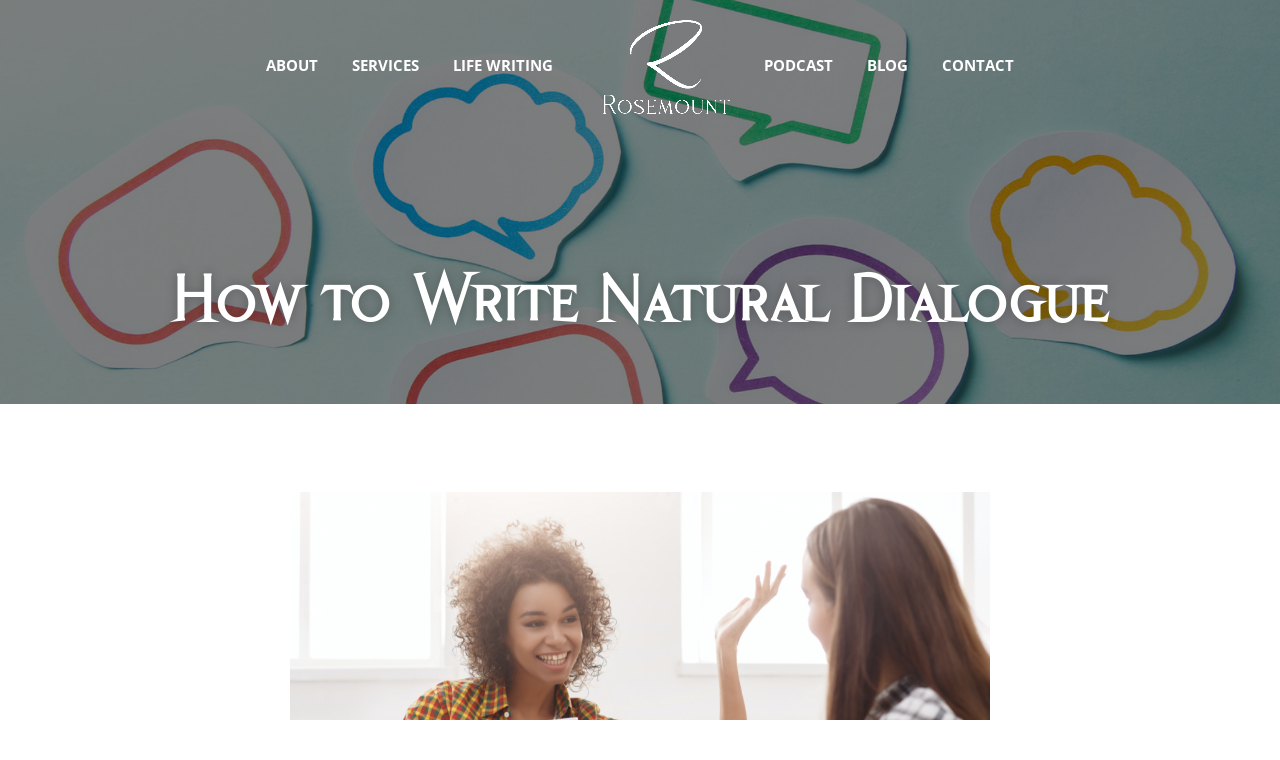

--- FILE ---
content_type: text/css
request_url: https://rosemountediting.com/wp-content/themes/Lake-Divi-Child/style.css?ver=4.27.5
body_size: 8892
content:
/* 
 Theme Name:     Divi Child theme by Lake Design
 Author:         Lake Design
 Author URI:     https://lakedesign.co 
 Template:       Divi
 Version:        1.0 
*/ 


/* ----------- PUT YOUR CUSTOM CSS BELOW THIS LINE -- DO NOT EDIT ABOVE THIS LINE --------------------------- */ 
.et-pb-contact-message {
    position: relative;
    font-size: 16px;
    line-height: 1.8em;
    color: #353535;
}

.nav ul li a:hover {
    background-color: white;
}

p { font-weight: 400 !important; }

/* FOOTER */

.footer-title {
  color:white !important;
  font-size: 60px;
  line-height: 100%;
  letter-spacing: -.08vw;
}

.footer-msg {
  font-size:17px !important;
  color:#666;
  margin: 15px 0 12px;
  line-height: 31px;
  font-family: open sans;
}

.footer-btn {
  text-transform: uppercase;
  padding: 10px 20px !important;
  border: 2px solid;
  border-radius: 500px;
  font-weight: 700;
  margin-top: 0px;
  display: inline-block;
  transition:0.4s all;
  font-family: open sans;
}

.footer-btn:hover {
  background:white;
  color:black !important;
}

.footer-btn:after {
  display:none !important;
}

#footer-widgets .footer-widget p {
  color:#fff;
  display:flex;
  font-size:17px;
	font-weight: 300;
}
#footer-widgets .footer-widget strong {
  font-size:12px;
  color:#666;
}
#footer-widgets .footer-widget li {
  padding-left: 0;
  position: relative;
  margin-bottom:1em;
  display:flex;
	font-weight: 300;
}
#footer-widgets .footer-widget li:before {
  display:none;
}
#footer-widgets .footer-widget a {
  font-size:17px;
	font-weight: 300;
}
#footer-widgets .footer-widget a:after {
    display: block;
    content: '';
    border-bottom: solid 1px #fff;
    padding-bottom: 2px;
    transform: scaleX(0);
    transition: transform .25s ease-in-out;
}
#footer-widgets .footer-widget a:hover:after {
    transform: scaleX(1);
}
@media (min-width: 981px) {
  .et_pb_gutters3.et_pb_footer_columns4 .footer-widget:first-of-type {
      width:36%;
  }
  .et_pb_gutters3.et_pb_footer_columns4 .footer-widget:nth-of-type(2) {
      width:24%;
  }
  .et_pb_gutters3.et_pb_footer_columns4 .footer-widget {
      width: 11%;
  }
}

@media (max-width:980px) {
    .et_pb_portfolio .et_pb_portfolio_item {width:100% !important;}
}

@media (max-width:565px) {
	.primary_btn1, .primary_btn2 { float: none !important; margin-right: 0!important; }
	.footer-title { font-size: 45px; }
	.container #footer-widgets .footer-widget:nth-child(2n) { margin-bottom: 20px !important; }
	#footer-widgets { padding: 10% 0 5% !important; }
}


@font-face { 
	font-family: Mourich; 
	src: url('/wp-content/themes/Lake-Divi-Child/Fonts/Mourich-Bold.ttf');
	font-weight: normal; 
}

@font-face { 
	font-family: Mourich-Reg; 
	src: url('/wp-content/themes/Lake-Divi-Child/Fonts/Mourich-Regular.ttf');
	font-weight: normal; 
}

h3,h5{
	font-family:'Mourich'!important;
}

h1,h2,h4{
	font-family:'Mourich-Reg'!important;
}

#top-menu li a {
    font-weight: 700 !important;
	opacity:1 !important;
}

#top-menu li a:after, .underline:after {
    display: block;
    content: '';
    border-bottom: solid 1px #fff;
    padding-bottom: 7px;
    transform: scaleX(0);
    transition: transform .25s ease-in-out;
}

.underline {
	display:inline-block;
	line-height:14px;
}

.underline:after {
	border-color:#16869c;
}

#top-menu li a:hover:after, .underline:hover:after {
    transform: scaleX(1);
}

#top-menu li {
    padding-right: 30px;
}

#top-menu li li a:hover {
	color:#19869b !important;
	opacity:1 !important;
}

.primary_btn {
	text-align: center;
    padding: 14px 20px;
    border-radius: 500px;
    background: #19869b;
    color: white;
    font-size: 15px;
    font-family: open sans;
    font-weight: 700;
    margin: 0 auto;
    display: block;
    max-width: 280px;
	border: 2px solid #19869b;
	transition:0.4s all;
}

.primary_btn:hover, .primary_btn1:hover, .primary_btn2:hover {
	background: black;
	border: 2px solid black;
	color: white;
}

.primary_btn1 {
	text-align: center;
    padding: 25px 40px;
    border-radius: 500px;
    background: #19869b;
    color: white;
    font-size: 15px;
    font-family: open sans;
    font-weight: 700;
    margin: 0 auto;
    display: block;
	float: left;
	margin-right: 13px;
	min-width: 200px;
	border: 2px solid #19869b;
}

.primary_btn2 {
	text-align: center;
    padding: 25px 40px;
    border-radius: 500px;
    border: 2px solid #19869b;
    color: #19869b;
    font-size: 15px;
    font-family: open sans;
    font-weight: 700;
    margin: 0 auto;
    display: block;
	float: left;
	min-width: 200px;
}

#footer-info {
    text-align: center;
    color: white;
    padding-bottom: 10px;
    float: none;
}

.et_header_style_left #et-top-navigation {
    padding: 30px 0 0 0 !important;
}


#footer-info a {
    color: white !important;
}


.mobile_menu_bar:before { 
	color: white !important;
}


/* MOBILE */
.mobile-menu-trigger {
    display:none;   
    float: right;
    position: absolute;
    right: 0px;
    top: 16px;
}

.menu-icon {
    position: relative;
    width: 1.5em;
    height: 2.5em;
}

.menu-icon span {
    position: absolute;
    height: 0.15em;
    width: 100%;
    background-color: #fff;
    transition: all 250ms ease-in-out;
    transform: rotate(0deg);
    border-radius: 3px;
}

.menu-icon span:nth-child(1) {
    top: 0.39375em
}
    
.menu-icon span:nth-child(2),
.menu-icon span:nth-child(3) {
    top: 0.9655em;
}

.menu-icon span:nth-child(4) {
    top: 1.475em;
}

.mobile-menu-trigger:hover span,
.mobile-menu-trigger:focus span,
.mobile-menu-trigger:active span {
    background: #fff;
}

.menu-icon.is-active span:nth-child(1),
.menu-icon.is-active span:nth-child(4) {
    opacity: 0; 
}

.menu-icon.is-active span:nth-child(2) {
    transform: rotate(45deg);
}

.menu-icon.is-active span:nth-child(3) {
    top: 0.9655em;
    transform: rotate(-45deg);
}

.menu-icon.is-active {
    position: fixed;
    right:38px;
}

.menu-icon.is-active span {
    background:#fff;
}


/* CENTERED HEADER FIX */
.et_header_style_split #et_mobile_nav_menu {
	display:none;
}
.et_header_style_split nav#top-menu-nav {
	display:block;
}

/* RESPONSIVE */

@media (min-width:1600px) {
	.page-id-436 div.et_pb_section.et_pb_section_2{
		background-position:top left !important;
	}
	.page-id-354 div.et_pb_section.et_pb_section_3 {
		background-position: 0 40% !important;
	}
	.page-id-354 div.et_pb_section.et_pb_section_0 {
		background-position:center !important;
	}
	.page-id-408 div.et_pb_section.et_pb_section_2 {
		background-position:top center !important;
	}
	.page-id-354 div.et_pb_section.et_pb_section_0 {		
		background-position: top !important;
	}
	
	.page-id-373 div.et_pb_section.et_pb_section_2,
	.page-id-966 div.et_pb_section.et_pb_section_0 {
		background-position: 25% 25%!important;
	}
	
}

@media (max-width:1165px) {
    a.site_btn,.mobile_menu_bar {display:none;}
    .mobile-menu-trigger {display:block;}   
    .mobile-menu-show {
        width:100% !important;
        margin-left:0 !important;
    }
    .et_header_style_split #et-top-navigation {
        margin-left:-100%;
        width: 0;
        padding: 0;
        float: right;
        margin-top: 0;
        position: fixed;
        background: #000;
        color: white;
        top: 0;
        left: 0;
        bottom: 0;
        right: 0px;
        transition:1.3s all;
        display:block !important;
        padding-top:30px;
    }
	#top-menu {
		display:block;
	}
    .admin-bar #top-menu {
        padding-top:56px;
    }
    #top-menu li {
        display: inline-block;
        font-size: 14px;
        float: left;
        width: 100%;
        box-sizing: border-box;
        margin: 0;
        padding: 0 30px;
        line-height: 2em;
    }
	#top-menu>li:last-child {
		padding-right: 30px;
	}
    #top-menu li a {
        color:white;
        opacity: 1;
        padding:10px 0 !important;
		text-align:left;
    }
    #top-menu li a:after {
        border-color:white;
    }
    #top-menu .menu-item-has-children>a:first-child:after {
        display:none;
    }
    #top-menu ul.sub-menu {
        background: transparent;
        display: block;
        width: 100%;
        border: 0;
        position: relative;
        color: white !important;
        padding: 0 !important;
        opacity: 1;
        visibility: visible;
		margin-top:10px;
    }
    #top-menu li li {
        padding: 0;
        margin: 0;
        line-height: 2em;
    }
    #top-menu li li a {
        color: white !important;
        padding: 10px 0 10px 20px !important;
    }
    #footer-info a { 
        position:relative;
        text-align:center;
    }
}

#top-menu li.current-menu-item>a {
	color: #cedde0;
}

.sub-menu {
 margin-top: -35px;
}

.footer-widget #nav_menu-2 ul li ul {
	margin: 0;
}

@media only screen and (min-width: 1600px) {
	.page-id-354 div.et_pb_section.et_pb_section_0 {		
		background-position: top !important;
	}
}
